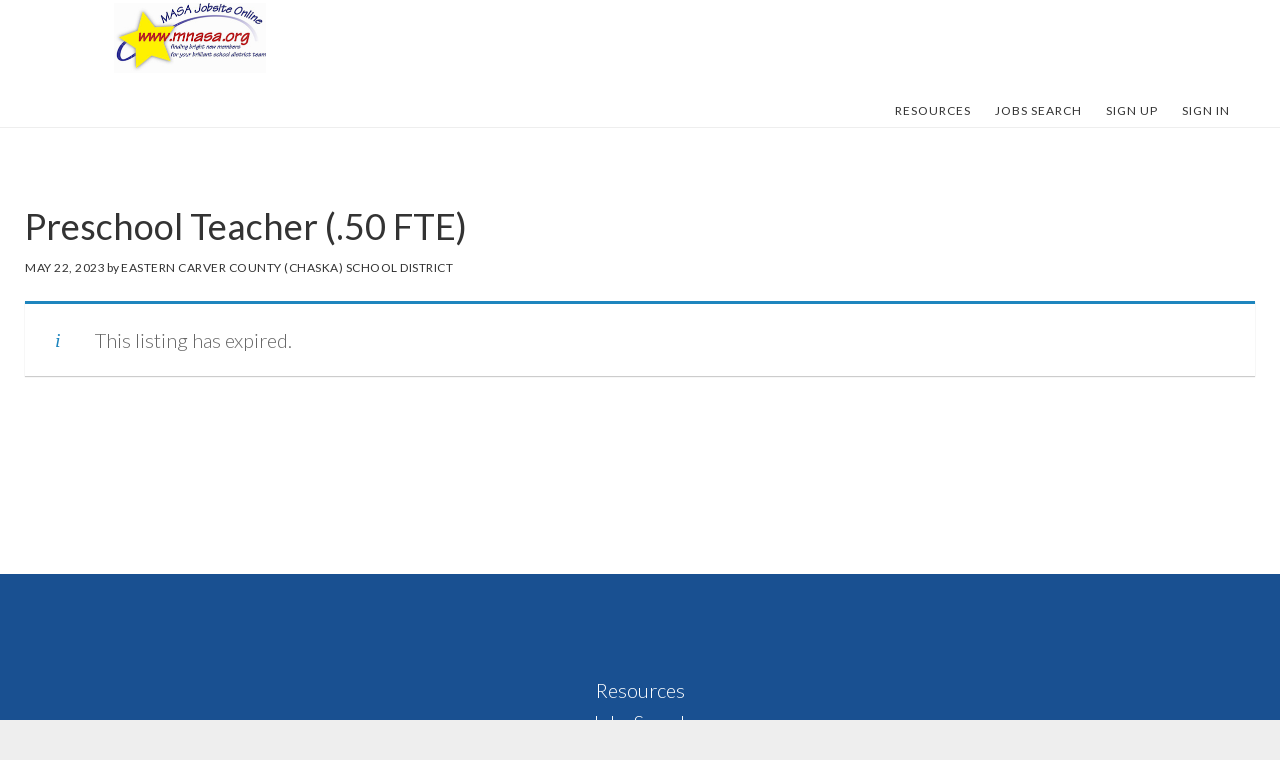

--- FILE ---
content_type: text/css
request_url: https://jobsitemnasa.org/wp-content/plugins/masa-core/css/masa-frontend.css?ver=6.3.4
body_size: 834
content:
.search_resumes .job_types {
    list-style: none outside;
    margin: 0;
    padding: 0;
    font-size: .83em;
    background: #f9f9f9;
    border-top: 1px solid #e5e5e5;
    zoom: 1;
}

.search_resumes .job_types li {
    margin: 0;
    padding: .5em 1em;
    float: left;
    border-right: 1px solid #eee;
	list-style-type: none;
}

.search_resumes .job_types:after, .search_resumes .job_types:before {
    content: "";
    display: table;
}

.search_resumes .job_types:after {
    clear: both;
}
.job_filters .job_types li {
	list-style-type: none;
}

.job_listings .meta .application-deadline label {
    font-weight: bold;
}
.job_filters .search_jobs div.search_categories {
    padding-top: 0;
    width: 50%;
    float: right;
    clear: none; 
}
.chosen-container-multi .chosen-choices li.search-field input[type=text] {
    padding: 5px 10px;
    height: 54px;
    width: auto !important;
    font-size: 16px;
}
.job-listing-show-hide-container {
    padding-bottom: 40px;
}
.job-listing-show-hide-heading {
    margin-bottom: 10px;
    padding-top: 20px;
    clear: both;
    /* text-align: center; */
}
#job-listing-show-region,
#job-listing-show-district {
    float: left;
    width: auto;
}
.job-listing-show-hide-label {
    float: left;
    padding: 0 20px 0 5px;
    margin-top: -7px;
    display: block !important;
}
.job_filters .search_jobs div.search_location {
    float: none;
    padding-left: 0;
}
.job_filters .search_jobs select {
    height: 58px;
    width: 50%;
}
.job_filters .search_jobs #search_location {
    width: 100%;
}

.fieldset-masa_region .field select#masa_region {
    height: 58px;
}

/* #submit-job-form .fieldset-masa_region select {
    -webkit-appearance: none;
    -moz-appearance: none;
    appearance: none;
    background-color: white;
    border: none;
    padding: 0 16px;
} */

#submit-job-form .fieldset-job_location input,
#submit-job-form #company_name {
    background-color: white;
    border: none;
}

#submit-job-form .fieldset-job_location input,
#submit-job-form #company_name:focus {
    outline: none;
}

.submit-resume-section-heading {
    text-align: center;
    border-top: 2px solid black;
    border-bottom: 2px solid black;
}

.post-job-region-map {
    display: block;
    margin: 20px auto;
    padding-bottom: 20px;
}



--- FILE ---
content_type: text/javascript
request_url: https://jobsitemnasa.org/wp-content/plugins/masa-core//js/datepicker-fix.js?ver=1.0
body_size: 446
content:
jQuery(document).ready(function($) {
	jQuery( "#job_deadline, #_application_deadline" ).each( function() {
		jQuery(this).datepicker( {
			minDate: 0,
			altFormat  : 'yy-mm-dd',
			"dateFormat": masa_wp_job_manager_deadline_args.date_format,
		    monthNames: masa_wp_job_manager_deadline_args.monthNames,
		    monthNamesShort: masa_wp_job_manager_deadline_args.monthNamesShort,
		    dayNames: masa_wp_job_manager_deadline_args.dayNames,
		    dayNamesShort: masa_wp_job_manager_deadline_args.dayNamesShort,
		    dayNamesMin: masa_wp_job_manager_deadline_args.dayNamesMin,
			firstDay: masa_wp_job_manager_deadline_args.firstDay,
			gotoCurrent: true
		} );

		if ( $(this).val() ) {
			var dateParts = $(this).val().split("-");
			if ( 3 === dateParts.length ) {
				var selectedDate = new Date(parseInt(dateParts[0], 10), (parseInt(dateParts[1], 10) - 1), parseInt(dateParts[2], 10));
				$(this).datepicker('setDate', selectedDate);
			}
		}
        
        // if ( $(this).val() ) {
		// 	var dateParts = $(this).val().split("-");
		// 	if ( 3 === dateParts.length ) {
		// 		var selectedDate = new Date(parseInt(dateParts[0], 10), (parseInt(dateParts[1], 10) - 1), parseInt(dateParts[2], 10));
		// 		$(this).datepicker('setDate', selectedDate);
		// 	}
		// }
	});
});